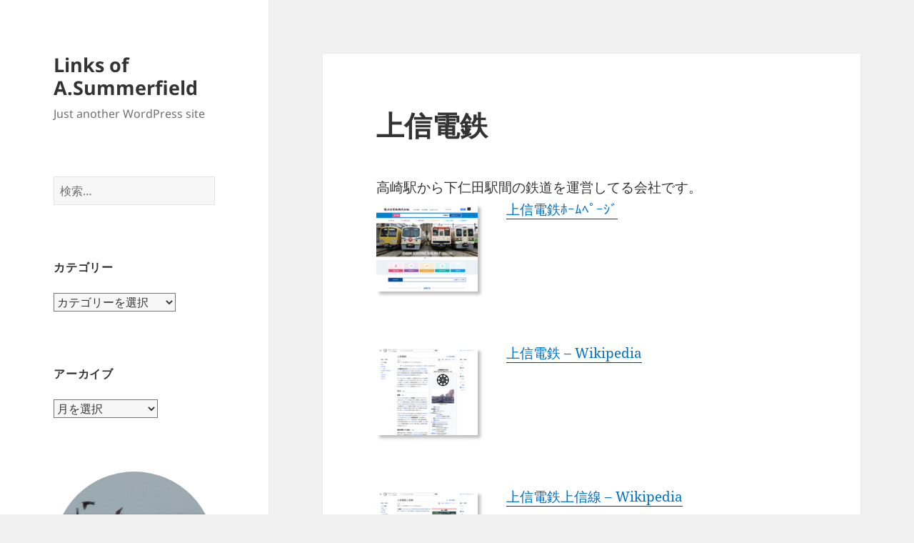

--- FILE ---
content_type: text/html; charset=UTF-8
request_url: https://arnoldsummerfield.net/2013/05/11/%E4%B8%8A%E4%BF%A1%E9%9B%BB%E9%89%84/
body_size: 21556
content:
<!DOCTYPE html>
<html lang="ja" class="no-js">
<head>
<!-- wexal_pst_init.js does not exist -->
<!-- engagement_delay.js does not exist -->
<!-- proxy.php does not exists -->
<link rel="dns-prefetch" href="//c0.wp.com/">
<link rel="preconnect" href="//c0.wp.com/">
<link rel="dns-prefetch" href="//pagead2.googlesyndication.com/">
<link rel="dns-prefetch" href="//www.googletagmanager.com/">
<link rel="dns-prefetch" href="//jetpack.wordpress.com/">
<link rel="dns-prefetch" href="//fundingchoicesmessages.google.com/">
<link rel="dns-prefetch" href="//stats.wp.com/">
<link rel="dns-prefetch" href="//2.gravatar.com/">
<link rel="dns-prefetch" href="//secure.gravatar.com/">
<meta charset="UTF-8">
<meta name="viewport" content="width=device-width, initial-scale=1.0">
<link rel="profile" href="https://gmpg.org/xfn/11">
<link rel="pingback" href="https://arnoldsummerfield.net/xmlrpc.php">
<script>
(function(html){html.className = html.className.replace(/\bno-js\b/,'js')})(document.documentElement);
//# sourceURL=twentyfifteen_javascript_detection
</script>
<title>上信電鉄 &#8211; Links of A.Summerfield</title>
<meta name='robots' content='max-image-preview:large'/>
<!-- Jetpack Site Verification Tags -->
<meta name="google-site-verification" content="Dx9_J0lvGJn5AICz2yihIsgXX3AhcXKGNCrDP4iFbco"/>
<meta name="msvalidate.01" content="A32DC1D04789B0E27D0C71A06590FEA9"/>
<link rel='dns-prefetch' href='//secure.gravatar.com'/>
<link rel='dns-prefetch' href='//www.googletagmanager.com'/>
<link rel='dns-prefetch' href='//stats.wp.com'/>
<link rel='dns-prefetch' href='//v0.wordpress.com'/>
<link rel='dns-prefetch' href='//jetpack.wordpress.com'/>
<link rel='dns-prefetch' href='//s0.wp.com'/>
<link rel='dns-prefetch' href='//public-api.wordpress.com'/>
<link rel='dns-prefetch' href='//0.gravatar.com'/>
<link rel='dns-prefetch' href='//1.gravatar.com'/>
<link rel='dns-prefetch' href='//2.gravatar.com'/>
<link rel='dns-prefetch' href='//pagead2.googlesyndication.com'/>
<link rel='dns-prefetch' href='//fundingchoicesmessages.google.com'/>
<link rel='preconnect' href='//c0.wp.com'/>
<link rel="alternate" type="application/rss+xml" title="Links of A.Summerfield &raquo; 上信電鉄 のコメントのフィード" href="https://arnoldsummerfield.net/2013/05/11/%e4%b8%8a%e4%bf%a1%e9%9b%bb%e9%89%84/feed/"/>
<style id='wp-img-auto-sizes-contain-inline-css'>
img:is([sizes=auto i],[sizes^="auto," i]){contain-intrinsic-size:3000px 1500px}
/*# sourceURL=wp-img-auto-sizes-contain-inline-css */
</style>
<link rel='stylesheet' id='twentyfifteen-jetpack-css' href='https://c0.wp.com/p/jetpack/15.4/modules/theme-tools/compat/twentyfifteen.css' media='all'/>
<link rel='stylesheet' id='jetpack_related-posts-css' href='https://c0.wp.com/p/jetpack/15.4/modules/related-posts/related-posts.css' media='all'/>
<style id='wp-emoji-styles-inline-css'>

	img.wp-smiley, img.emoji {
		display: inline !important;
		border: none !important;
		box-shadow: none !important;
		height: 1em !important;
		width: 1em !important;
		margin: 0 0.07em !important;
		vertical-align: -0.1em !important;
		background: none !important;
		padding: 0 !important;
	}
/*# sourceURL=wp-emoji-styles-inline-css */
</style>
<style id='wp-block-library-inline-css'>
:root{--wp-block-synced-color:#7a00df;--wp-block-synced-color--rgb:122,0,223;--wp-bound-block-color:var(--wp-block-synced-color);--wp-editor-canvas-background:#ddd;--wp-admin-theme-color:#007cba;--wp-admin-theme-color--rgb:0,124,186;--wp-admin-theme-color-darker-10:#006ba1;--wp-admin-theme-color-darker-10--rgb:0,107,160.5;--wp-admin-theme-color-darker-20:#005a87;--wp-admin-theme-color-darker-20--rgb:0,90,135;--wp-admin-border-width-focus:2px}@media (min-resolution:192dpi){:root{--wp-admin-border-width-focus:1.5px}}.wp-element-button{cursor:pointer}:root .has-very-light-gray-background-color{background-color:#eee}:root .has-very-dark-gray-background-color{background-color:#313131}:root .has-very-light-gray-color{color:#eee}:root .has-very-dark-gray-color{color:#313131}:root .has-vivid-green-cyan-to-vivid-cyan-blue-gradient-background{background:linear-gradient(135deg,#00d084,#0693e3)}:root .has-purple-crush-gradient-background{background:linear-gradient(135deg,#34e2e4,#4721fb 50%,#ab1dfe)}:root .has-hazy-dawn-gradient-background{background:linear-gradient(135deg,#faaca8,#dad0ec)}:root .has-subdued-olive-gradient-background{background:linear-gradient(135deg,#fafae1,#67a671)}:root .has-atomic-cream-gradient-background{background:linear-gradient(135deg,#fdd79a,#004a59)}:root .has-nightshade-gradient-background{background:linear-gradient(135deg,#330968,#31cdcf)}:root .has-midnight-gradient-background{background:linear-gradient(135deg,#020381,#2874fc)}:root{--wp--preset--font-size--normal:16px;--wp--preset--font-size--huge:42px}.has-regular-font-size{font-size:1em}.has-larger-font-size{font-size:2.625em}.has-normal-font-size{font-size:var(--wp--preset--font-size--normal)}.has-huge-font-size{font-size:var(--wp--preset--font-size--huge)}.has-text-align-center{text-align:center}.has-text-align-left{text-align:left}.has-text-align-right{text-align:right}.has-fit-text{white-space:nowrap!important}#end-resizable-editor-section{display:none}.aligncenter{clear:both}.items-justified-left{justify-content:flex-start}.items-justified-center{justify-content:center}.items-justified-right{justify-content:flex-end}.items-justified-space-between{justify-content:space-between}.screen-reader-text{border:0;clip-path:inset(50%);height:1px;margin:-1px;overflow:hidden;padding:0;position:absolute;width:1px;word-wrap:normal!important}.screen-reader-text:focus{background-color:#ddd;clip-path:none;color:#444;display:block;font-size:1em;height:auto;left:5px;line-height:normal;padding:15px 23px 14px;text-decoration:none;top:5px;width:auto;z-index:100000}html :where(.has-border-color){border-style:solid}html :where([style*=border-top-color]){border-top-style:solid}html :where([style*=border-right-color]){border-right-style:solid}html :where([style*=border-bottom-color]){border-bottom-style:solid}html :where([style*=border-left-color]){border-left-style:solid}html :where([style*=border-width]){border-style:solid}html :where([style*=border-top-width]){border-top-style:solid}html :where([style*=border-right-width]){border-right-style:solid}html :where([style*=border-bottom-width]){border-bottom-style:solid}html :where([style*=border-left-width]){border-left-style:solid}html :where(img[class*=wp-image-]){height:auto;max-width:100%}:where(figure){margin:0 0 1em}html :where(.is-position-sticky){--wp-admin--admin-bar--position-offset:var(--wp-admin--admin-bar--height,0px)}@media screen and (max-width:600px){html :where(.is-position-sticky){--wp-admin--admin-bar--position-offset:0px}}

/*# sourceURL=wp-block-library-inline-css */
</style><style id='global-styles-inline-css'>
:root{--wp--preset--aspect-ratio--square: 1;--wp--preset--aspect-ratio--4-3: 4/3;--wp--preset--aspect-ratio--3-4: 3/4;--wp--preset--aspect-ratio--3-2: 3/2;--wp--preset--aspect-ratio--2-3: 2/3;--wp--preset--aspect-ratio--16-9: 16/9;--wp--preset--aspect-ratio--9-16: 9/16;--wp--preset--color--black: #000000;--wp--preset--color--cyan-bluish-gray: #abb8c3;--wp--preset--color--white: #fff;--wp--preset--color--pale-pink: #f78da7;--wp--preset--color--vivid-red: #cf2e2e;--wp--preset--color--luminous-vivid-orange: #ff6900;--wp--preset--color--luminous-vivid-amber: #fcb900;--wp--preset--color--light-green-cyan: #7bdcb5;--wp--preset--color--vivid-green-cyan: #00d084;--wp--preset--color--pale-cyan-blue: #8ed1fc;--wp--preset--color--vivid-cyan-blue: #0693e3;--wp--preset--color--vivid-purple: #9b51e0;--wp--preset--color--dark-gray: #111;--wp--preset--color--light-gray: #f1f1f1;--wp--preset--color--yellow: #f4ca16;--wp--preset--color--dark-brown: #352712;--wp--preset--color--medium-pink: #e53b51;--wp--preset--color--light-pink: #ffe5d1;--wp--preset--color--dark-purple: #2e2256;--wp--preset--color--purple: #674970;--wp--preset--color--blue-gray: #22313f;--wp--preset--color--bright-blue: #55c3dc;--wp--preset--color--light-blue: #e9f2f9;--wp--preset--gradient--vivid-cyan-blue-to-vivid-purple: linear-gradient(135deg,rgb(6,147,227) 0%,rgb(155,81,224) 100%);--wp--preset--gradient--light-green-cyan-to-vivid-green-cyan: linear-gradient(135deg,rgb(122,220,180) 0%,rgb(0,208,130) 100%);--wp--preset--gradient--luminous-vivid-amber-to-luminous-vivid-orange: linear-gradient(135deg,rgb(252,185,0) 0%,rgb(255,105,0) 100%);--wp--preset--gradient--luminous-vivid-orange-to-vivid-red: linear-gradient(135deg,rgb(255,105,0) 0%,rgb(207,46,46) 100%);--wp--preset--gradient--very-light-gray-to-cyan-bluish-gray: linear-gradient(135deg,rgb(238,238,238) 0%,rgb(169,184,195) 100%);--wp--preset--gradient--cool-to-warm-spectrum: linear-gradient(135deg,rgb(74,234,220) 0%,rgb(151,120,209) 20%,rgb(207,42,186) 40%,rgb(238,44,130) 60%,rgb(251,105,98) 80%,rgb(254,248,76) 100%);--wp--preset--gradient--blush-light-purple: linear-gradient(135deg,rgb(255,206,236) 0%,rgb(152,150,240) 100%);--wp--preset--gradient--blush-bordeaux: linear-gradient(135deg,rgb(254,205,165) 0%,rgb(254,45,45) 50%,rgb(107,0,62) 100%);--wp--preset--gradient--luminous-dusk: linear-gradient(135deg,rgb(255,203,112) 0%,rgb(199,81,192) 50%,rgb(65,88,208) 100%);--wp--preset--gradient--pale-ocean: linear-gradient(135deg,rgb(255,245,203) 0%,rgb(182,227,212) 50%,rgb(51,167,181) 100%);--wp--preset--gradient--electric-grass: linear-gradient(135deg,rgb(202,248,128) 0%,rgb(113,206,126) 100%);--wp--preset--gradient--midnight: linear-gradient(135deg,rgb(2,3,129) 0%,rgb(40,116,252) 100%);--wp--preset--gradient--dark-gray-gradient-gradient: linear-gradient(90deg, rgba(17,17,17,1) 0%, rgba(42,42,42,1) 100%);--wp--preset--gradient--light-gray-gradient: linear-gradient(90deg, rgba(241,241,241,1) 0%, rgba(215,215,215,1) 100%);--wp--preset--gradient--white-gradient: linear-gradient(90deg, rgba(255,255,255,1) 0%, rgba(230,230,230,1) 100%);--wp--preset--gradient--yellow-gradient: linear-gradient(90deg, rgba(244,202,22,1) 0%, rgba(205,168,10,1) 100%);--wp--preset--gradient--dark-brown-gradient: linear-gradient(90deg, rgba(53,39,18,1) 0%, rgba(91,67,31,1) 100%);--wp--preset--gradient--medium-pink-gradient: linear-gradient(90deg, rgba(229,59,81,1) 0%, rgba(209,28,51,1) 100%);--wp--preset--gradient--light-pink-gradient: linear-gradient(90deg, rgba(255,229,209,1) 0%, rgba(255,200,158,1) 100%);--wp--preset--gradient--dark-purple-gradient: linear-gradient(90deg, rgba(46,34,86,1) 0%, rgba(66,48,123,1) 100%);--wp--preset--gradient--purple-gradient: linear-gradient(90deg, rgba(103,73,112,1) 0%, rgba(131,93,143,1) 100%);--wp--preset--gradient--blue-gray-gradient: linear-gradient(90deg, rgba(34,49,63,1) 0%, rgba(52,75,96,1) 100%);--wp--preset--gradient--bright-blue-gradient: linear-gradient(90deg, rgba(85,195,220,1) 0%, rgba(43,180,211,1) 100%);--wp--preset--gradient--light-blue-gradient: linear-gradient(90deg, rgba(233,242,249,1) 0%, rgba(193,218,238,1) 100%);--wp--preset--font-size--small: 13px;--wp--preset--font-size--medium: 20px;--wp--preset--font-size--large: 36px;--wp--preset--font-size--x-large: 42px;--wp--preset--spacing--20: 0.44rem;--wp--preset--spacing--30: 0.67rem;--wp--preset--spacing--40: 1rem;--wp--preset--spacing--50: 1.5rem;--wp--preset--spacing--60: 2.25rem;--wp--preset--spacing--70: 3.38rem;--wp--preset--spacing--80: 5.06rem;--wp--preset--shadow--natural: 6px 6px 9px rgba(0, 0, 0, 0.2);--wp--preset--shadow--deep: 12px 12px 50px rgba(0, 0, 0, 0.4);--wp--preset--shadow--sharp: 6px 6px 0px rgba(0, 0, 0, 0.2);--wp--preset--shadow--outlined: 6px 6px 0px -3px rgb(255, 255, 255), 6px 6px rgb(0, 0, 0);--wp--preset--shadow--crisp: 6px 6px 0px rgb(0, 0, 0);}:where(.is-layout-flex){gap: 0.5em;}:where(.is-layout-grid){gap: 0.5em;}body .is-layout-flex{display: flex;}.is-layout-flex{flex-wrap: wrap;align-items: center;}.is-layout-flex > :is(*, div){margin: 0;}body .is-layout-grid{display: grid;}.is-layout-grid > :is(*, div){margin: 0;}:where(.wp-block-columns.is-layout-flex){gap: 2em;}:where(.wp-block-columns.is-layout-grid){gap: 2em;}:where(.wp-block-post-template.is-layout-flex){gap: 1.25em;}:where(.wp-block-post-template.is-layout-grid){gap: 1.25em;}.has-black-color{color: var(--wp--preset--color--black) !important;}.has-cyan-bluish-gray-color{color: var(--wp--preset--color--cyan-bluish-gray) !important;}.has-white-color{color: var(--wp--preset--color--white) !important;}.has-pale-pink-color{color: var(--wp--preset--color--pale-pink) !important;}.has-vivid-red-color{color: var(--wp--preset--color--vivid-red) !important;}.has-luminous-vivid-orange-color{color: var(--wp--preset--color--luminous-vivid-orange) !important;}.has-luminous-vivid-amber-color{color: var(--wp--preset--color--luminous-vivid-amber) !important;}.has-light-green-cyan-color{color: var(--wp--preset--color--light-green-cyan) !important;}.has-vivid-green-cyan-color{color: var(--wp--preset--color--vivid-green-cyan) !important;}.has-pale-cyan-blue-color{color: var(--wp--preset--color--pale-cyan-blue) !important;}.has-vivid-cyan-blue-color{color: var(--wp--preset--color--vivid-cyan-blue) !important;}.has-vivid-purple-color{color: var(--wp--preset--color--vivid-purple) !important;}.has-black-background-color{background-color: var(--wp--preset--color--black) !important;}.has-cyan-bluish-gray-background-color{background-color: var(--wp--preset--color--cyan-bluish-gray) !important;}.has-white-background-color{background-color: var(--wp--preset--color--white) !important;}.has-pale-pink-background-color{background-color: var(--wp--preset--color--pale-pink) !important;}.has-vivid-red-background-color{background-color: var(--wp--preset--color--vivid-red) !important;}.has-luminous-vivid-orange-background-color{background-color: var(--wp--preset--color--luminous-vivid-orange) !important;}.has-luminous-vivid-amber-background-color{background-color: var(--wp--preset--color--luminous-vivid-amber) !important;}.has-light-green-cyan-background-color{background-color: var(--wp--preset--color--light-green-cyan) !important;}.has-vivid-green-cyan-background-color{background-color: var(--wp--preset--color--vivid-green-cyan) !important;}.has-pale-cyan-blue-background-color{background-color: var(--wp--preset--color--pale-cyan-blue) !important;}.has-vivid-cyan-blue-background-color{background-color: var(--wp--preset--color--vivid-cyan-blue) !important;}.has-vivid-purple-background-color{background-color: var(--wp--preset--color--vivid-purple) !important;}.has-black-border-color{border-color: var(--wp--preset--color--black) !important;}.has-cyan-bluish-gray-border-color{border-color: var(--wp--preset--color--cyan-bluish-gray) !important;}.has-white-border-color{border-color: var(--wp--preset--color--white) !important;}.has-pale-pink-border-color{border-color: var(--wp--preset--color--pale-pink) !important;}.has-vivid-red-border-color{border-color: var(--wp--preset--color--vivid-red) !important;}.has-luminous-vivid-orange-border-color{border-color: var(--wp--preset--color--luminous-vivid-orange) !important;}.has-luminous-vivid-amber-border-color{border-color: var(--wp--preset--color--luminous-vivid-amber) !important;}.has-light-green-cyan-border-color{border-color: var(--wp--preset--color--light-green-cyan) !important;}.has-vivid-green-cyan-border-color{border-color: var(--wp--preset--color--vivid-green-cyan) !important;}.has-pale-cyan-blue-border-color{border-color: var(--wp--preset--color--pale-cyan-blue) !important;}.has-vivid-cyan-blue-border-color{border-color: var(--wp--preset--color--vivid-cyan-blue) !important;}.has-vivid-purple-border-color{border-color: var(--wp--preset--color--vivid-purple) !important;}.has-vivid-cyan-blue-to-vivid-purple-gradient-background{background: var(--wp--preset--gradient--vivid-cyan-blue-to-vivid-purple) !important;}.has-light-green-cyan-to-vivid-green-cyan-gradient-background{background: var(--wp--preset--gradient--light-green-cyan-to-vivid-green-cyan) !important;}.has-luminous-vivid-amber-to-luminous-vivid-orange-gradient-background{background: var(--wp--preset--gradient--luminous-vivid-amber-to-luminous-vivid-orange) !important;}.has-luminous-vivid-orange-to-vivid-red-gradient-background{background: var(--wp--preset--gradient--luminous-vivid-orange-to-vivid-red) !important;}.has-very-light-gray-to-cyan-bluish-gray-gradient-background{background: var(--wp--preset--gradient--very-light-gray-to-cyan-bluish-gray) !important;}.has-cool-to-warm-spectrum-gradient-background{background: var(--wp--preset--gradient--cool-to-warm-spectrum) !important;}.has-blush-light-purple-gradient-background{background: var(--wp--preset--gradient--blush-light-purple) !important;}.has-blush-bordeaux-gradient-background{background: var(--wp--preset--gradient--blush-bordeaux) !important;}.has-luminous-dusk-gradient-background{background: var(--wp--preset--gradient--luminous-dusk) !important;}.has-pale-ocean-gradient-background{background: var(--wp--preset--gradient--pale-ocean) !important;}.has-electric-grass-gradient-background{background: var(--wp--preset--gradient--electric-grass) !important;}.has-midnight-gradient-background{background: var(--wp--preset--gradient--midnight) !important;}.has-small-font-size{font-size: var(--wp--preset--font-size--small) !important;}.has-medium-font-size{font-size: var(--wp--preset--font-size--medium) !important;}.has-large-font-size{font-size: var(--wp--preset--font-size--large) !important;}.has-x-large-font-size{font-size: var(--wp--preset--font-size--x-large) !important;}
/*# sourceURL=global-styles-inline-css */
</style>
<style id='classic-theme-styles-inline-css'>
/*! This file is auto-generated */
.wp-block-button__link{color:#fff;background-color:#32373c;border-radius:9999px;box-shadow:none;text-decoration:none;padding:calc(.667em + 2px) calc(1.333em + 2px);font-size:1.125em}.wp-block-file__button{background:#32373c;color:#fff;text-decoration:none}
/*# sourceURL=/wp-includes/css/classic-themes.min.css */
</style>
<link rel='stylesheet' id='twentyfifteen-fonts-css' href='https://arnoldsummerfield.net/wp-content/themes/twentyfifteen/assets/fonts/noto-sans-plus-noto-serif-plus-inconsolata.css?ver=20230328' media='all'/>
<link rel='stylesheet' id='twentyfifteen-style-css' href='https://arnoldsummerfield.net/wp-content/themes/twentyfifteen/style.css?ver=20251202' media='all'/>
<link rel='stylesheet' id='twentyfifteen-block-style-css' href='https://arnoldsummerfield.net/wp-content/themes/twentyfifteen/css/blocks.css?ver=20240715' media='all'/>
<script id="jetpack_related-posts-js-extra">
var related_posts_js_options = {"post_heading":"h4"};
//# sourceURL=jetpack_related-posts-js-extra
</script>
<script src="https://c0.wp.com/p/jetpack/15.4/_inc/build/related-posts/related-posts.min.js" id="jetpack_related-posts-js"></script>
<script src="https://c0.wp.com/c/6.9/wp-includes/js/jquery/jquery.min.js" id="jquery-core-js"></script>
<script src="https://c0.wp.com/c/6.9/wp-includes/js/jquery/jquery-migrate.min.js" id="jquery-migrate-js"></script>
<script id="twentyfifteen-script-js-extra">
var screenReaderText = {"expand":"\u003Cspan class=\"screen-reader-text\"\u003E\u30b5\u30d6\u30e1\u30cb\u30e5\u30fc\u3092\u5c55\u958b\u003C/span\u003E","collapse":"\u003Cspan class=\"screen-reader-text\"\u003E\u30b5\u30d6\u30e1\u30cb\u30e5\u30fc\u3092\u9589\u3058\u308b\u003C/span\u003E"};
//# sourceURL=twentyfifteen-script-js-extra
</script>
<script src="https://arnoldsummerfield.net/wp-content/themes/twentyfifteen/js/functions.js?ver=20250729" id="twentyfifteen-script-js" defer data-wp-strategy="defer"></script>
<!-- Site Kit によって追加された Google タグ（gtag.js）スニペット -->
<!-- Google アナリティクス スニペット (Site Kit が追加) -->
<script src="https://www.googletagmanager.com/gtag/js?id=GT-55NN79Q" id="google_gtagjs-js" async></script>
<script id="google_gtagjs-js-after">
window.dataLayer = window.dataLayer || [];function gtag(){dataLayer.push(arguments);}
gtag("set","linker",{"domains":["arnoldsummerfield.net"]});
gtag("js", new Date());
gtag("set", "developer_id.dZTNiMT", true);
gtag("config", "GT-55NN79Q");
//# sourceURL=google_gtagjs-js-after
</script>
<link rel="alternate" title="JSON" type="application/json" href="https://arnoldsummerfield.net/wp-json/wp/v2/posts/354"/>
<meta name="generator" content="WordPress 6.9"/>
<link rel="canonical" href="https://arnoldsummerfield.net/2013/05/11/%e4%b8%8a%e4%bf%a1%e9%9b%bb%e9%89%84/"/>
<meta name="generator" content="Site Kit by Google 1.171.0"/>	<style>img#wpstats{display:none}</style>
<!-- Site Kit が追加した Google AdSense メタタグ -->
<meta name="google-adsense-platform-account" content="ca-host-pub-2644536267352236">
<meta name="google-adsense-platform-domain" content="sitekit.withgoogle.com">
<!-- Site Kit が追加した End Google AdSense メタタグ -->
<style>.recentcomments a{display:inline !important;padding:0 !important;margin:0 !important;}</style>
<!-- Google AdSense スニペット (Site Kit が追加) -->
<script async src="https://pagead2.googlesyndication.com/pagead/js/adsbygoogle.js?client=ca-pub-2949347139343348&amp;host=ca-host-pub-2644536267352236" crossorigin="anonymous"></script>
<!-- (ここまで) Google AdSense スニペット (Site Kit が追加) -->
<!-- Site Kit によって追加された「Google AdSense 広告ブロックによる損失収益の回復」スニペット -->
<script async src="https://fundingchoicesmessages.google.com/i/pub-2949347139343348?ers=1"></script><script>(function() {function signalGooglefcPresent() {if (!window.frames['googlefcPresent']) {if (document.body) {const iframe = document.createElement('iframe'); iframe.style = 'width: 0; height: 0; border: none; z-index: -1000; left: -1000px; top: -1000px;'; iframe.style.display = 'none'; iframe.name = 'googlefcPresent'; document.body.appendChild(iframe);} else {setTimeout(signalGooglefcPresent, 0);}}}signalGooglefcPresent();})();</script>
<!-- Site Kit によって追加された「Google AdSense 広告ブロックによる損失収益の回復」スニペットを終了 -->
<!-- Site Kit によって追加された「Google AdSense 広告ブロックによる損失収益の回復エラー保護」スニペット -->
<script>(function(){'use strict';function aa(a){var b=0;return function(){return b<a.length?{done:!1,value:a[b++]}:{done:!0}}}var ba=typeof Object.defineProperties=="function"?Object.defineProperty:function(a,b,c){if(a==Array.prototype||a==Object.prototype)return a;a[b]=c.value;return a};
function ca(a){a=["object"==typeof globalThis&&globalThis,a,"object"==typeof window&&window,"object"==typeof self&&self,"object"==typeof global&&global];for(var b=0;b<a.length;++b){var c=a[b];if(c&&c.Math==Math)return c}throw Error("Cannot find global object");}var da=ca(this);function l(a,b){if(b)a:{var c=da;a=a.split(".");for(var d=0;d<a.length-1;d++){var e=a[d];if(!(e in c))break a;c=c[e]}a=a[a.length-1];d=c[a];b=b(d);b!=d&&b!=null&&ba(c,a,{configurable:!0,writable:!0,value:b})}}
function ea(a){return a.raw=a}function n(a){var b=typeof Symbol!="undefined"&&Symbol.iterator&&a[Symbol.iterator];if(b)return b.call(a);if(typeof a.length=="number")return{next:aa(a)};throw Error(String(a)+" is not an iterable or ArrayLike");}function fa(a){for(var b,c=[];!(b=a.next()).done;)c.push(b.value);return c}var ha=typeof Object.create=="function"?Object.create:function(a){function b(){}b.prototype=a;return new b},p;
if(typeof Object.setPrototypeOf=="function")p=Object.setPrototypeOf;else{var q;a:{var ja={a:!0},ka={};try{ka.__proto__=ja;q=ka.a;break a}catch(a){}q=!1}p=q?function(a,b){a.__proto__=b;if(a.__proto__!==b)throw new TypeError(a+" is not extensible");return a}:null}var la=p;
function t(a,b){a.prototype=ha(b.prototype);a.prototype.constructor=a;if(la)la(a,b);else for(var c in b)if(c!="prototype")if(Object.defineProperties){var d=Object.getOwnPropertyDescriptor(b,c);d&&Object.defineProperty(a,c,d)}else a[c]=b[c];a.A=b.prototype}function ma(){for(var a=Number(this),b=[],c=a;c<arguments.length;c++)b[c-a]=arguments[c];return b}l("Object.is",function(a){return a?a:function(b,c){return b===c?b!==0||1/b===1/c:b!==b&&c!==c}});
l("Array.prototype.includes",function(a){return a?a:function(b,c){var d=this;d instanceof String&&(d=String(d));var e=d.length;c=c||0;for(c<0&&(c=Math.max(c+e,0));c<e;c++){var f=d[c];if(f===b||Object.is(f,b))return!0}return!1}});
l("String.prototype.includes",function(a){return a?a:function(b,c){if(this==null)throw new TypeError("The 'this' value for String.prototype.includes must not be null or undefined");if(b instanceof RegExp)throw new TypeError("First argument to String.prototype.includes must not be a regular expression");return this.indexOf(b,c||0)!==-1}});l("Number.MAX_SAFE_INTEGER",function(){return 9007199254740991});
l("Number.isFinite",function(a){return a?a:function(b){return typeof b!=="number"?!1:!isNaN(b)&&b!==Infinity&&b!==-Infinity}});l("Number.isInteger",function(a){return a?a:function(b){return Number.isFinite(b)?b===Math.floor(b):!1}});l("Number.isSafeInteger",function(a){return a?a:function(b){return Number.isInteger(b)&&Math.abs(b)<=Number.MAX_SAFE_INTEGER}});
l("Math.trunc",function(a){return a?a:function(b){b=Number(b);if(isNaN(b)||b===Infinity||b===-Infinity||b===0)return b;var c=Math.floor(Math.abs(b));return b<0?-c:c}});/*

 Copyright The Closure Library Authors.
 SPDX-License-Identifier: Apache-2.0
*/
var u=this||self;function v(a,b){a:{var c=["CLOSURE_FLAGS"];for(var d=u,e=0;e<c.length;e++)if(d=d[c[e]],d==null){c=null;break a}c=d}a=c&&c[a];return a!=null?a:b}function w(a){return a};function na(a){u.setTimeout(function(){throw a;},0)};var oa=v(610401301,!1),pa=v(188588736,!0),qa=v(645172343,v(1,!0));var x,ra=u.navigator;x=ra?ra.userAgentData||null:null;function z(a){return oa?x?x.brands.some(function(b){return(b=b.brand)&&b.indexOf(a)!=-1}):!1:!1}function A(a){var b;a:{if(b=u.navigator)if(b=b.userAgent)break a;b=""}return b.indexOf(a)!=-1};function B(){return oa?!!x&&x.brands.length>0:!1}function C(){return B()?z("Chromium"):(A("Chrome")||A("CriOS"))&&!(B()?0:A("Edge"))||A("Silk")};var sa=B()?!1:A("Trident")||A("MSIE");!A("Android")||C();C();A("Safari")&&(C()||(B()?0:A("Coast"))||(B()?0:A("Opera"))||(B()?0:A("Edge"))||(B()?z("Microsoft Edge"):A("Edg/"))||B()&&z("Opera"));var ta={},D=null;var ua=typeof Uint8Array!=="undefined",va=!sa&&typeof btoa==="function";var wa;function E(){return typeof BigInt==="function"};var F=typeof Symbol==="function"&&typeof Symbol()==="symbol";function xa(a){return typeof Symbol==="function"&&typeof Symbol()==="symbol"?Symbol():a}var G=xa(),ya=xa("2ex");var za=F?function(a,b){a[G]|=b}:function(a,b){a.g!==void 0?a.g|=b:Object.defineProperties(a,{g:{value:b,configurable:!0,writable:!0,enumerable:!1}})},H=F?function(a){return a[G]|0}:function(a){return a.g|0},I=F?function(a){return a[G]}:function(a){return a.g},J=F?function(a,b){a[G]=b}:function(a,b){a.g!==void 0?a.g=b:Object.defineProperties(a,{g:{value:b,configurable:!0,writable:!0,enumerable:!1}})};function Aa(a,b){J(b,(a|0)&-14591)}function Ba(a,b){J(b,(a|34)&-14557)};var K={},Ca={};function Da(a){return!(!a||typeof a!=="object"||a.g!==Ca)}function Ea(a){return a!==null&&typeof a==="object"&&!Array.isArray(a)&&a.constructor===Object}function L(a,b,c){if(!Array.isArray(a)||a.length)return!1;var d=H(a);if(d&1)return!0;if(!(b&&(Array.isArray(b)?b.includes(c):b.has(c))))return!1;J(a,d|1);return!0};var M=0,N=0;function Fa(a){var b=a>>>0;M=b;N=(a-b)/4294967296>>>0}function Ga(a){if(a<0){Fa(-a);var b=n(Ha(M,N));a=b.next().value;b=b.next().value;M=a>>>0;N=b>>>0}else Fa(a)}function Ia(a,b){b>>>=0;a>>>=0;if(b<=2097151)var c=""+(4294967296*b+a);else E()?c=""+(BigInt(b)<<BigInt(32)|BigInt(a)):(c=(a>>>24|b<<8)&16777215,b=b>>16&65535,a=(a&16777215)+c*6777216+b*6710656,c+=b*8147497,b*=2,a>=1E7&&(c+=a/1E7>>>0,a%=1E7),c>=1E7&&(b+=c/1E7>>>0,c%=1E7),c=b+Ja(c)+Ja(a));return c}
function Ja(a){a=String(a);return"0000000".slice(a.length)+a}function Ha(a,b){b=~b;a?a=~a+1:b+=1;return[a,b]};var Ka=/^-?([1-9][0-9]*|0)(\.[0-9]+)?$/;var O;function La(a,b){O=b;a=new a(b);O=void 0;return a}
function P(a,b,c){a==null&&(a=O);O=void 0;if(a==null){var d=96;c?(a=[c],d|=512):a=[];b&&(d=d&-16760833|(b&1023)<<14)}else{if(!Array.isArray(a))throw Error("narr");d=H(a);if(d&2048)throw Error("farr");if(d&64)return a;d|=64;if(c&&(d|=512,c!==a[0]))throw Error("mid");a:{c=a;var e=c.length;if(e){var f=e-1;if(Ea(c[f])){d|=256;b=f-(+!!(d&512)-1);if(b>=1024)throw Error("pvtlmt");d=d&-16760833|(b&1023)<<14;break a}}if(b){b=Math.max(b,e-(+!!(d&512)-1));if(b>1024)throw Error("spvt");d=d&-16760833|(b&1023)<<
14}}}J(a,d);return a};function Ma(a){switch(typeof a){case "number":return isFinite(a)?a:String(a);case "boolean":return a?1:0;case "object":if(a)if(Array.isArray(a)){if(L(a,void 0,0))return}else if(ua&&a!=null&&a instanceof Uint8Array){if(va){for(var b="",c=0,d=a.length-10240;c<d;)b+=String.fromCharCode.apply(null,a.subarray(c,c+=10240));b+=String.fromCharCode.apply(null,c?a.subarray(c):a);a=btoa(b)}else{b===void 0&&(b=0);if(!D){D={};c="ABCDEFGHIJKLMNOPQRSTUVWXYZabcdefghijklmnopqrstuvwxyz0123456789".split("");d=["+/=",
"+/","-_=","-_.","-_"];for(var e=0;e<5;e++){var f=c.concat(d[e].split(""));ta[e]=f;for(var g=0;g<f.length;g++){var h=f[g];D[h]===void 0&&(D[h]=g)}}}b=ta[b];c=Array(Math.floor(a.length/3));d=b[64]||"";for(e=f=0;f<a.length-2;f+=3){var k=a[f],m=a[f+1];h=a[f+2];g=b[k>>2];k=b[(k&3)<<4|m>>4];m=b[(m&15)<<2|h>>6];h=b[h&63];c[e++]=g+k+m+h}g=0;h=d;switch(a.length-f){case 2:g=a[f+1],h=b[(g&15)<<2]||d;case 1:a=a[f],c[e]=b[a>>2]+b[(a&3)<<4|g>>4]+h+d}a=c.join("")}return a}}return a};function Na(a,b,c){a=Array.prototype.slice.call(a);var d=a.length,e=b&256?a[d-1]:void 0;d+=e?-1:0;for(b=b&512?1:0;b<d;b++)a[b]=c(a[b]);if(e){b=a[b]={};for(var f in e)Object.prototype.hasOwnProperty.call(e,f)&&(b[f]=c(e[f]))}return a}function Oa(a,b,c,d,e){if(a!=null){if(Array.isArray(a))a=L(a,void 0,0)?void 0:e&&H(a)&2?a:Pa(a,b,c,d!==void 0,e);else if(Ea(a)){var f={},g;for(g in a)Object.prototype.hasOwnProperty.call(a,g)&&(f[g]=Oa(a[g],b,c,d,e));a=f}else a=b(a,d);return a}}
function Pa(a,b,c,d,e){var f=d||c?H(a):0;d=d?!!(f&32):void 0;a=Array.prototype.slice.call(a);for(var g=0;g<a.length;g++)a[g]=Oa(a[g],b,c,d,e);c&&c(f,a);return a}function Qa(a){return a.s===K?a.toJSON():Ma(a)};function Ra(a,b,c){c=c===void 0?Ba:c;if(a!=null){if(ua&&a instanceof Uint8Array)return b?a:new Uint8Array(a);if(Array.isArray(a)){var d=H(a);if(d&2)return a;b&&(b=d===0||!!(d&32)&&!(d&64||!(d&16)));return b?(J(a,(d|34)&-12293),a):Pa(a,Ra,d&4?Ba:c,!0,!0)}a.s===K&&(c=a.h,d=I(c),a=d&2?a:La(a.constructor,Sa(c,d,!0)));return a}}function Sa(a,b,c){var d=c||b&2?Ba:Aa,e=!!(b&32);a=Na(a,b,function(f){return Ra(f,e,d)});za(a,32|(c?2:0));return a};function Ta(a,b){a=a.h;return Ua(a,I(a),b)}function Va(a,b,c,d){b=d+(+!!(b&512)-1);if(!(b<0||b>=a.length||b>=c))return a[b]}
function Ua(a,b,c,d){if(c===-1)return null;var e=b>>14&1023||536870912;if(c>=e){if(b&256)return a[a.length-1][c]}else{var f=a.length;if(d&&b&256&&(d=a[f-1][c],d!=null)){if(Va(a,b,e,c)&&ya!=null){var g;a=(g=wa)!=null?g:wa={};g=a[ya]||0;g>=4||(a[ya]=g+1,g=Error(),g.__closure__error__context__984382||(g.__closure__error__context__984382={}),g.__closure__error__context__984382.severity="incident",na(g))}return d}return Va(a,b,e,c)}}
function Wa(a,b,c,d,e){var f=b>>14&1023||536870912;if(c>=f||e&&!qa){var g=b;if(b&256)e=a[a.length-1];else{if(d==null)return;e=a[f+(+!!(b&512)-1)]={};g|=256}e[c]=d;c<f&&(a[c+(+!!(b&512)-1)]=void 0);g!==b&&J(a,g)}else a[c+(+!!(b&512)-1)]=d,b&256&&(a=a[a.length-1],c in a&&delete a[c])}
function Xa(a,b){var c=Ya;var d=d===void 0?!1:d;var e=a.h;var f=I(e),g=Ua(e,f,b,d);if(g!=null&&typeof g==="object"&&g.s===K)c=g;else if(Array.isArray(g)){var h=H(g),k=h;k===0&&(k|=f&32);k|=f&2;k!==h&&J(g,k);c=new c(g)}else c=void 0;c!==g&&c!=null&&Wa(e,f,b,c,d);e=c;if(e==null)return e;a=a.h;f=I(a);f&2||(g=e,c=g.h,h=I(c),g=h&2?La(g.constructor,Sa(c,h,!1)):g,g!==e&&(e=g,Wa(a,f,b,e,d)));return e}function Za(a,b){a=Ta(a,b);return a==null||typeof a==="string"?a:void 0}
function $a(a,b){var c=c===void 0?0:c;a=Ta(a,b);if(a!=null)if(b=typeof a,b==="number"?Number.isFinite(a):b!=="string"?0:Ka.test(a))if(typeof a==="number"){if(a=Math.trunc(a),!Number.isSafeInteger(a)){Ga(a);b=M;var d=N;if(a=d&2147483648)b=~b+1>>>0,d=~d>>>0,b==0&&(d=d+1>>>0);b=d*4294967296+(b>>>0);a=a?-b:b}}else if(b=Math.trunc(Number(a)),Number.isSafeInteger(b))a=String(b);else{if(b=a.indexOf("."),b!==-1&&(a=a.substring(0,b)),!(a[0]==="-"?a.length<20||a.length===20&&Number(a.substring(0,7))>-922337:
a.length<19||a.length===19&&Number(a.substring(0,6))<922337)){if(a.length<16)Ga(Number(a));else if(E())a=BigInt(a),M=Number(a&BigInt(4294967295))>>>0,N=Number(a>>BigInt(32)&BigInt(4294967295));else{b=+(a[0]==="-");N=M=0;d=a.length;for(var e=b,f=(d-b)%6+b;f<=d;e=f,f+=6)e=Number(a.slice(e,f)),N*=1E6,M=M*1E6+e,M>=4294967296&&(N+=Math.trunc(M/4294967296),N>>>=0,M>>>=0);b&&(b=n(Ha(M,N)),a=b.next().value,b=b.next().value,M=a,N=b)}a=M;b=N;b&2147483648?E()?a=""+(BigInt(b|0)<<BigInt(32)|BigInt(a>>>0)):(b=
n(Ha(a,b)),a=b.next().value,b=b.next().value,a="-"+Ia(a,b)):a=Ia(a,b)}}else a=void 0;return a!=null?a:c}function R(a,b){var c=c===void 0?"":c;a=Za(a,b);return a!=null?a:c};var S;function T(a,b,c){this.h=P(a,b,c)}T.prototype.toJSON=function(){return ab(this)};T.prototype.s=K;T.prototype.toString=function(){try{return S=!0,ab(this).toString()}finally{S=!1}};
function ab(a){var b=S?a.h:Pa(a.h,Qa,void 0,void 0,!1);var c=!S;var d=pa?void 0:a.constructor.v;var e=I(c?a.h:b);if(a=b.length){var f=b[a-1],g=Ea(f);g?a--:f=void 0;e=+!!(e&512)-1;var h=b;if(g){b:{var k=f;var m={};g=!1;if(k)for(var r in k)if(Object.prototype.hasOwnProperty.call(k,r))if(isNaN(+r))m[r]=k[r];else{var y=k[r];Array.isArray(y)&&(L(y,d,+r)||Da(y)&&y.size===0)&&(y=null);y==null&&(g=!0);y!=null&&(m[r]=y)}if(g){for(var Q in m)break b;m=null}else m=k}k=m==null?f!=null:m!==f}for(var ia;a>0;a--){Q=
a-1;r=h[Q];Q-=e;if(!(r==null||L(r,d,Q)||Da(r)&&r.size===0))break;ia=!0}if(h!==b||k||ia){if(!c)h=Array.prototype.slice.call(h,0,a);else if(ia||k||m)h.length=a;m&&h.push(m)}b=h}return b};function bb(a){return function(b){if(b==null||b=="")b=new a;else{b=JSON.parse(b);if(!Array.isArray(b))throw Error("dnarr");za(b,32);b=La(a,b)}return b}};function cb(a){this.h=P(a)}t(cb,T);var db=bb(cb);var U;function V(a){this.g=a}V.prototype.toString=function(){return this.g+""};var eb={};function fb(a){if(U===void 0){var b=null;var c=u.trustedTypes;if(c&&c.createPolicy){try{b=c.createPolicy("goog#html",{createHTML:w,createScript:w,createScriptURL:w})}catch(d){u.console&&u.console.error(d.message)}U=b}else U=b}a=(b=U)?b.createScriptURL(a):a;return new V(a,eb)};/*

 SPDX-License-Identifier: Apache-2.0
*/
function gb(a){var b=ma.apply(1,arguments);if(b.length===0)return fb(a[0]);for(var c=a[0],d=0;d<b.length;d++)c+=encodeURIComponent(b[d])+a[d+1];return fb(c)};function hb(a,b){a.src=b instanceof V&&b.constructor===V?b.g:"type_error:TrustedResourceUrl";var c,d;(c=(b=(d=(c=(a.ownerDocument&&a.ownerDocument.defaultView||window).document).querySelector)==null?void 0:d.call(c,"script[nonce]"))?b.nonce||b.getAttribute("nonce")||"":"")&&a.setAttribute("nonce",c)};function ib(){return Math.floor(Math.random()*2147483648).toString(36)+Math.abs(Math.floor(Math.random()*2147483648)^Date.now()).toString(36)};function jb(a,b){b=String(b);a.contentType==="application/xhtml+xml"&&(b=b.toLowerCase());return a.createElement(b)}function kb(a){this.g=a||u.document||document};function lb(a){a=a===void 0?document:a;return a.createElement("script")};function mb(a,b,c,d,e,f){try{var g=a.g,h=lb(g);h.async=!0;hb(h,b);g.head.appendChild(h);h.addEventListener("load",function(){e();d&&g.head.removeChild(h)});h.addEventListener("error",function(){c>0?mb(a,b,c-1,d,e,f):(d&&g.head.removeChild(h),f())})}catch(k){f()}};var nb=u.atob("aHR0cHM6Ly93d3cuZ3N0YXRpYy5jb20vaW1hZ2VzL2ljb25zL21hdGVyaWFsL3N5c3RlbS8xeC93YXJuaW5nX2FtYmVyXzI0ZHAucG5n"),ob=u.atob("WW91IGFyZSBzZWVpbmcgdGhpcyBtZXNzYWdlIGJlY2F1c2UgYWQgb3Igc2NyaXB0IGJsb2NraW5nIHNvZnR3YXJlIGlzIGludGVyZmVyaW5nIHdpdGggdGhpcyBwYWdlLg=="),pb=u.atob("RGlzYWJsZSBhbnkgYWQgb3Igc2NyaXB0IGJsb2NraW5nIHNvZnR3YXJlLCB0aGVuIHJlbG9hZCB0aGlzIHBhZ2Uu");function qb(a,b,c){this.i=a;this.u=b;this.o=c;this.g=null;this.j=[];this.m=!1;this.l=new kb(this.i)}
function rb(a){if(a.i.body&&!a.m){var b=function(){sb(a);u.setTimeout(function(){tb(a,3)},50)};mb(a.l,a.u,2,!0,function(){u[a.o]||b()},b);a.m=!0}}
function sb(a){for(var b=W(1,5),c=0;c<b;c++){var d=X(a);a.i.body.appendChild(d);a.j.push(d)}b=X(a);b.style.bottom="0";b.style.left="0";b.style.position="fixed";b.style.width=W(100,110).toString()+"%";b.style.zIndex=W(2147483544,2147483644).toString();b.style.backgroundColor=ub(249,259,242,252,219,229);b.style.boxShadow="0 0 12px #888";b.style.color=ub(0,10,0,10,0,10);b.style.display="flex";b.style.justifyContent="center";b.style.fontFamily="Roboto, Arial";c=X(a);c.style.width=W(80,85).toString()+
"%";c.style.maxWidth=W(750,775).toString()+"px";c.style.margin="24px";c.style.display="flex";c.style.alignItems="flex-start";c.style.justifyContent="center";d=jb(a.l.g,"IMG");d.className=ib();d.src=nb;d.alt="Warning icon";d.style.height="24px";d.style.width="24px";d.style.paddingRight="16px";var e=X(a),f=X(a);f.style.fontWeight="bold";f.textContent=ob;var g=X(a);g.textContent=pb;Y(a,e,f);Y(a,e,g);Y(a,c,d);Y(a,c,e);Y(a,b,c);a.g=b;a.i.body.appendChild(a.g);b=W(1,5);for(c=0;c<b;c++)d=X(a),a.i.body.appendChild(d),
a.j.push(d)}function Y(a,b,c){for(var d=W(1,5),e=0;e<d;e++){var f=X(a);b.appendChild(f)}b.appendChild(c);c=W(1,5);for(d=0;d<c;d++)e=X(a),b.appendChild(e)}function W(a,b){return Math.floor(a+Math.random()*(b-a))}function ub(a,b,c,d,e,f){return"rgb("+W(Math.max(a,0),Math.min(b,255)).toString()+","+W(Math.max(c,0),Math.min(d,255)).toString()+","+W(Math.max(e,0),Math.min(f,255)).toString()+")"}function X(a){a=jb(a.l.g,"DIV");a.className=ib();return a}
function tb(a,b){b<=0||a.g!=null&&a.g.offsetHeight!==0&&a.g.offsetWidth!==0||(vb(a),sb(a),u.setTimeout(function(){tb(a,b-1)},50))}function vb(a){for(var b=n(a.j),c=b.next();!c.done;c=b.next())(c=c.value)&&c.parentNode&&c.parentNode.removeChild(c);a.j=[];(b=a.g)&&b.parentNode&&b.parentNode.removeChild(b);a.g=null};function wb(a,b,c,d,e){function f(k){document.body?g(document.body):k>0?u.setTimeout(function(){f(k-1)},e):b()}function g(k){k.appendChild(h);u.setTimeout(function(){h?(h.offsetHeight!==0&&h.offsetWidth!==0?b():a(),h.parentNode&&h.parentNode.removeChild(h)):a()},d)}var h=xb(c);f(3)}function xb(a){var b=document.createElement("div");b.className=a;b.style.width="1px";b.style.height="1px";b.style.position="absolute";b.style.left="-10000px";b.style.top="-10000px";b.style.zIndex="-10000";return b};function Ya(a){this.h=P(a)}t(Ya,T);function yb(a){this.h=P(a)}t(yb,T);var zb=bb(yb);function Ab(a){if(!a)return null;a=Za(a,4);var b;a===null||a===void 0?b=null:b=fb(a);return b};var Bb=ea([""]),Cb=ea([""]);function Db(a,b){this.m=a;this.o=new kb(a.document);this.g=b;this.j=R(this.g,1);this.u=Ab(Xa(this.g,2))||gb(Bb);this.i=!1;b=Ab(Xa(this.g,13))||gb(Cb);this.l=new qb(a.document,b,R(this.g,12))}Db.prototype.start=function(){Eb(this)};
function Eb(a){Fb(a);mb(a.o,a.u,3,!1,function(){a:{var b=a.j;var c=u.btoa(b);if(c=u[c]){try{var d=db(u.atob(c))}catch(e){b=!1;break a}b=b===Za(d,1)}else b=!1}b?Z(a,R(a.g,14)):(Z(a,R(a.g,8)),rb(a.l))},function(){wb(function(){Z(a,R(a.g,7));rb(a.l)},function(){return Z(a,R(a.g,6))},R(a.g,9),$a(a.g,10),$a(a.g,11))})}function Z(a,b){a.i||(a.i=!0,a=new a.m.XMLHttpRequest,a.open("GET",b,!0),a.send())}function Fb(a){var b=u.btoa(a.j);a.m[b]&&Z(a,R(a.g,5))};(function(a,b){u[a]=function(){var c=ma.apply(0,arguments);u[a]=function(){};b.call.apply(b,[null].concat(c instanceof Array?c:fa(n(c))))}})("__h82AlnkH6D91__",function(a){typeof window.atob==="function"&&(new Db(window,zb(window.atob(a)))).start()});}).call(this);

window.__h82AlnkH6D91__("[base64]/[base64]/[base64]/[base64]");</script>
<!-- Site Kit によって追加された「Google AdSense 広告ブロックによる損失収益の回復エラー保護」スニペットを終了 -->
<!-- Jetpack Open Graph Tags -->
<meta property="og:type" content="article"/>
<meta property="og:title" content="上信電鉄"/>
<meta property="og:url" content="https://arnoldsummerfield.net/2013/05/11/%e4%b8%8a%e4%bf%a1%e9%9b%bb%e9%89%84/"/>
<meta property="og:description" content="高崎駅から下仁田駅間の鉄道を運営してる会社です。 上信電鉄ﾎｰﾑﾍﾟｰｼﾞ 上信電鉄 &#8211; Wiki&hellip;"/>
<meta property="article:published_time" content="2013-05-11T10:08:24+00:00"/>
<meta property="article:modified_time" content="2013-05-11T10:08:24+00:00"/>
<meta property="og:site_name" content="Links of A.Summerfield"/>
<meta property="og:image" content="http://capture.heartrails.com/150x130/shadow"/>
<meta property="og:image:secure_url" content="https://capture.heartrails.com/150x130/shadow"/>
<meta property="og:image:width" content="150"/>
<meta property="og:image:height" content="130"/>
<meta property="og:image:alt" content=""/>
<meta property="og:locale" content="ja_JP"/>
<meta name="twitter:text:title" content="上信電鉄"/>
<meta name="twitter:image" content="http://capture.heartrails.com/150x130/shadow?http://www_joshin-dentetsu_co_jp/&#038;w=144"/>
<meta name="twitter:card" content="summary"/>
<!-- End Jetpack Open Graph Tags -->
<link rel='stylesheet' id='gravatar-profile-widget-css' href='https://c0.wp.com/p/jetpack/15.4/modules/widgets/gravatar-profile.css' media='all'/>
<link rel='stylesheet' id='gravatar-card-services-css' href='https://secure.gravatar.com/css/services.css?ver=202605' media='all'/>
</head>
<body class="wp-singular post-template-default single single-post postid-354 single-format-standard wp-embed-responsive wp-theme-twentyfifteen">
<div id="page" class="hfeed site">
<a class="skip-link screen-reader-text" href="#content">
コンテンツへスキップ	</a>
<div id="sidebar" class="sidebar">
<header id="masthead" class="site-header">
<div class="site-branding">
<p class="site-title"><a href="https://arnoldsummerfield.net/" rel="home">Links of A.Summerfield</a></p>
<p class="site-description">Just another WordPress site</p>
<button class="secondary-toggle">﻿メニューとウィジェット</button>
</div><!-- .site-branding -->
</header><!-- .site-header -->
<div id="secondary" class="secondary">
<nav id="social-navigation" class="social-navigation">
</nav><!-- .social-navigation -->
<div id="widget-area" class="widget-area" role="complementary">
<aside id="search-2" class="widget widget_search"><form role="search" method="get" class="search-form" action="https://arnoldsummerfield.net/">
<label>
<span class="screen-reader-text">検索:</span>
<input type="search" class="search-field" placeholder="検索&hellip;" value="" name="s"/>
</label>
<input type="submit" class="search-submit screen-reader-text" value="検索"/>
</form></aside><aside id="categories-2" class="widget widget_categories"><h2 class="widget-title">カテゴリー</h2><form action="https://arnoldsummerfield.net" method="get"><label class="screen-reader-text" for="cat">カテゴリー</label><select name='cat' id='cat' class='postform'>
<option value='-1'>カテゴリーを選択</option>
<option class="level-0" value="9">English Site&nbsp;&nbsp;(23)</option>
<option class="level-0" value="3">Uncategorized&nbsp;&nbsp;(29)</option>
<option class="level-0" value="13">タワー&nbsp;&nbsp;(8)</option>
<option class="level-0" value="22">バス&nbsp;&nbsp;(4)</option>
<option class="level-0" value="1">未分類&nbsp;&nbsp;(4)</option>
<option class="level-0" value="14">鉄道&nbsp;&nbsp;(29)</option>
<option class="level-0" value="21">関東&nbsp;&nbsp;(174)</option>
<option class="level-1" value="11">&nbsp;&nbsp;&nbsp;千葉県&nbsp;&nbsp;(79)</option>
<option class="level-2" value="12">&nbsp;&nbsp;&nbsp;&nbsp;&nbsp;&nbsp;千葉市&nbsp;&nbsp;(4)</option>
<option class="level-2" value="6">&nbsp;&nbsp;&nbsp;&nbsp;&nbsp;&nbsp;印西市&nbsp;&nbsp;(7)</option>
<option class="level-2" value="16">&nbsp;&nbsp;&nbsp;&nbsp;&nbsp;&nbsp;市川市&nbsp;&nbsp;(15)</option>
<option class="level-2" value="23">&nbsp;&nbsp;&nbsp;&nbsp;&nbsp;&nbsp;我孫子市&nbsp;&nbsp;(1)</option>
<option class="level-2" value="17">&nbsp;&nbsp;&nbsp;&nbsp;&nbsp;&nbsp;松戸市&nbsp;&nbsp;(17)</option>
<option class="level-2" value="4">&nbsp;&nbsp;&nbsp;&nbsp;&nbsp;&nbsp;習志野市&nbsp;&nbsp;(2)</option>
<option class="level-1" value="20">&nbsp;&nbsp;&nbsp;埼玉県&nbsp;&nbsp;(7)</option>
<option class="level-1" value="10">&nbsp;&nbsp;&nbsp;東京都&nbsp;&nbsp;(31)</option>
<option class="level-1" value="18">&nbsp;&nbsp;&nbsp;栃木県&nbsp;&nbsp;(5)</option>
<option class="level-1" value="15">&nbsp;&nbsp;&nbsp;神奈川&nbsp;&nbsp;(22)</option>
<option class="level-1" value="19">&nbsp;&nbsp;&nbsp;群馬県&nbsp;&nbsp;(8)</option>
<option class="level-1" value="7">&nbsp;&nbsp;&nbsp;茨城県&nbsp;&nbsp;(30)</option>
</select>
</form><script>
( ( dropdownId ) => {
	const dropdown = document.getElementById( dropdownId );
	function onSelectChange() {
		setTimeout( () => {
			if ( 'escape' === dropdown.dataset.lastkey ) {
				return;
			}
			if ( dropdown.value && parseInt( dropdown.value ) > 0 && dropdown instanceof HTMLSelectElement ) {
				dropdown.parentElement.submit();
			}
		}, 250 );
	}
	function onKeyUp( event ) {
		if ( 'Escape' === event.key ) {
			dropdown.dataset.lastkey = 'escape';
		} else {
			delete dropdown.dataset.lastkey;
		}
	}
	function onClick() {
		delete dropdown.dataset.lastkey;
	}
	dropdown.addEventListener( 'keyup', onKeyUp );
	dropdown.addEventListener( 'click', onClick );
	dropdown.addEventListener( 'change', onSelectChange );
})( "cat" );

//# sourceURL=WP_Widget_Categories%3A%3Awidget
</script>
</aside><aside id="archives-2" class="widget widget_archive"><h2 class="widget-title">アーカイブ</h2>	<label class="screen-reader-text" for="archives-dropdown-2">アーカイブ</label>
<select id="archives-dropdown-2" name="archive-dropdown">
<option value="">月を選択</option>
<option value='https://arnoldsummerfield.net/2019/05/'> 2019年5月 &nbsp;(1)</option>
<option value='https://arnoldsummerfield.net/2019/01/'> 2019年1月 &nbsp;(5)</option>
<option value='https://arnoldsummerfield.net/2018/03/'> 2018年3月 &nbsp;(1)</option>
<option value='https://arnoldsummerfield.net/2018/02/'> 2018年2月 &nbsp;(2)</option>
<option value='https://arnoldsummerfield.net/2017/04/'> 2017年4月 &nbsp;(1)</option>
<option value='https://arnoldsummerfield.net/2016/09/'> 2016年9月 &nbsp;(1)</option>
<option value='https://arnoldsummerfield.net/2016/08/'> 2016年8月 &nbsp;(1)</option>
<option value='https://arnoldsummerfield.net/2016/06/'> 2016年6月 &nbsp;(1)</option>
<option value='https://arnoldsummerfield.net/2016/01/'> 2016年1月 &nbsp;(2)</option>
<option value='https://arnoldsummerfield.net/2015/12/'> 2015年12月 &nbsp;(1)</option>
<option value='https://arnoldsummerfield.net/2015/06/'> 2015年6月 &nbsp;(3)</option>
<option value='https://arnoldsummerfield.net/2015/05/'> 2015年5月 &nbsp;(1)</option>
<option value='https://arnoldsummerfield.net/2015/04/'> 2015年4月 &nbsp;(1)</option>
<option value='https://arnoldsummerfield.net/2015/02/'> 2015年2月 &nbsp;(1)</option>
<option value='https://arnoldsummerfield.net/2015/01/'> 2015年1月 &nbsp;(4)</option>
<option value='https://arnoldsummerfield.net/2014/12/'> 2014年12月 &nbsp;(11)</option>
<option value='https://arnoldsummerfield.net/2014/11/'> 2014年11月 &nbsp;(5)</option>
<option value='https://arnoldsummerfield.net/2014/10/'> 2014年10月 &nbsp;(4)</option>
<option value='https://arnoldsummerfield.net/2014/09/'> 2014年9月 &nbsp;(2)</option>
<option value='https://arnoldsummerfield.net/2014/08/'> 2014年8月 &nbsp;(6)</option>
<option value='https://arnoldsummerfield.net/2014/07/'> 2014年7月 &nbsp;(4)</option>
<option value='https://arnoldsummerfield.net/2014/06/'> 2014年6月 &nbsp;(18)</option>
<option value='https://arnoldsummerfield.net/2014/05/'> 2014年5月 &nbsp;(7)</option>
<option value='https://arnoldsummerfield.net/2014/04/'> 2014年4月 &nbsp;(4)</option>
<option value='https://arnoldsummerfield.net/2014/03/'> 2014年3月 &nbsp;(5)</option>
<option value='https://arnoldsummerfield.net/2014/02/'> 2014年2月 &nbsp;(4)</option>
<option value='https://arnoldsummerfield.net/2014/01/'> 2014年1月 &nbsp;(2)</option>
<option value='https://arnoldsummerfield.net/2013/12/'> 2013年12月 &nbsp;(13)</option>
<option value='https://arnoldsummerfield.net/2013/11/'> 2013年11月 &nbsp;(11)</option>
<option value='https://arnoldsummerfield.net/2013/10/'> 2013年10月 &nbsp;(4)</option>
<option value='https://arnoldsummerfield.net/2013/09/'> 2013年9月 &nbsp;(6)</option>
<option value='https://arnoldsummerfield.net/2013/08/'> 2013年8月 &nbsp;(6)</option>
<option value='https://arnoldsummerfield.net/2013/07/'> 2013年7月 &nbsp;(9)</option>
<option value='https://arnoldsummerfield.net/2013/06/'> 2013年6月 &nbsp;(2)</option>
<option value='https://arnoldsummerfield.net/2013/05/'> 2013年5月 &nbsp;(4)</option>
<option value='https://arnoldsummerfield.net/2013/04/'> 2013年4月 &nbsp;(1)</option>
<option value='https://arnoldsummerfield.net/2013/03/'> 2013年3月 &nbsp;(12)</option>
<option value='https://arnoldsummerfield.net/2013/02/'> 2013年2月 &nbsp;(1)</option>
<option value='https://arnoldsummerfield.net/2013/01/'> 2013年1月 &nbsp;(14)</option>
<option value='https://arnoldsummerfield.net/2012/12/'> 2012年12月 &nbsp;(10)</option>
<option value='https://arnoldsummerfield.net/2012/11/'> 2012年11月 &nbsp;(3)</option>
<option value='https://arnoldsummerfield.net/2012/10/'> 2012年10月 &nbsp;(7)</option>
<option value='https://arnoldsummerfield.net/2012/09/'> 2012年9月 &nbsp;(2)</option>
<option value='https://arnoldsummerfield.net/2011/11/'> 2011年11月 &nbsp;(1)</option>
<option value='https://arnoldsummerfield.net/2011/10/'> 2011年10月 &nbsp;(10)</option>
<option value='https://arnoldsummerfield.net/2011/09/'> 2011年9月 &nbsp;(15)</option>
<option value='https://arnoldsummerfield.net/2011/08/'> 2011年8月 &nbsp;(2)</option>
</select>
<script>
( ( dropdownId ) => {
	const dropdown = document.getElementById( dropdownId );
	function onSelectChange() {
		setTimeout( () => {
			if ( 'escape' === dropdown.dataset.lastkey ) {
				return;
			}
			if ( dropdown.value ) {
				document.location.href = dropdown.value;
			}
		}, 250 );
	}
	function onKeyUp( event ) {
		if ( 'Escape' === event.key ) {
			dropdown.dataset.lastkey = 'escape';
		} else {
			delete dropdown.dataset.lastkey;
		}
	}
	function onClick() {
		delete dropdown.dataset.lastkey;
	}
	dropdown.addEventListener( 'keyup', onKeyUp );
	dropdown.addEventListener( 'click', onClick );
	dropdown.addEventListener( 'change', onSelectChange );
})( "archives-dropdown-2" );

//# sourceURL=WP_Widget_Archives%3A%3Awidget
</script>
</aside><aside id="grofile-3" class="widget widget-grofile grofile">	<img src="https://2.gravatar.com/avatar/ffe9362c38a5fedb9b18058df56513b1?s=320" srcset="https://2.gravatar.com/avatar/ffe9362c38a5fedb9b18058df56513b1?s=320 1x, https://2.gravatar.com/avatar/ffe9362c38a5fedb9b18058df56513b1?s=480 1.5x, https://2.gravatar.com/avatar/ffe9362c38a5fedb9b18058df56513b1?s=640 2x, https://2.gravatar.com/avatar/ffe9362c38a5fedb9b18058df56513b1?s=960 3x, https://2.gravatar.com/avatar/ffe9362c38a5fedb9b18058df56513b1?s=1280 4x" class="grofile-thumbnail no-grav" alt="Arnold SummerField" loading="lazy"/>
<div class="grofile-meta">
<h4><a href="https://gravatar.com/summerfield84">Arnold SummerField</a></h4>
<p>I live in Yagiri, Matsudo city Chiba, Japan.</p>
</div>
<h4>
認証済みサービス	</h4>
<ul class="grofile-urls grofile-accounts">
<li>
<a href="https://arnoldsummerfield.net" title="Arnold SummerField (WordPress)">
<span class="grofile-accounts-logo grofile-accounts-wordpress accounts_wordpress" style="background-image: url('https://gravatar.com/icons/wordpress.svg')"></span>
</a>
</li>
<li>
<a href="https://x.com/summerfield84" title="Arnold SummerField (Twitter)">
<span class="grofile-accounts-logo grofile-accounts-twitter accounts_twitter" style="background-image: url('https://gravatar.com/icons/x.svg')"></span>
</a>
</li>
<li>
<a href="https://www.flickr.com/people/summerfield84" title="Arnold SummerField (Flickr)">
<span class="grofile-accounts-logo grofile-accounts-flickr accounts_flickr" style="background-image: url('https://gravatar.com/icons/flickr.svg')"></span>
</a>
</li>
<li>
<a href="http://summerfield84.tumblr.com" title="Arnold SummerField (Tumblr)">
<span class="grofile-accounts-logo grofile-accounts-tumblr accounts_tumblr" style="background-image: url('https://gravatar.com/icons/tumblr.svg')"></span>
</a>
</li>
</ul>
<p><a href="https://gravatar.com/summerfield84" class="grofile-full-link">
プロフィールを表示 &rarr;	</a></p>
</aside><aside id="recent-comments-2" class="widget widget_recent_comments"><h2 class="widget-title">最近のコメント</h2><nav aria-label="最近のコメント"><ul id="recentcomments"><li class="recentcomments"><a href="https://arnoldsummerfield.net/2014/12/06/%e9%87%8c%e8%a6%8b%e5%85%ac%e5%9c%92/#comment-1161">里見公園</a> に <span class="comment-author-link"><a href="https://ja.arnoldsummerfield.net/2025/11/07/%e7%b4%85%e8%91%89%e3%81%a8%e7%a7%8b%e3%83%90%e3%83%a92025%ef%bc%a0%e5%b8%82%e5%b7%9d%e5%b8%82%e9%87%8c%e8%a6%8b%e5%85%ac%e5%9c%92/" class="url" rel="ugc external nofollow">紅葉と秋バラ2025＠市川市里見公園 – チバラキ元都民の写真日記</a></span> より</li><li class="recentcomments"><a href="https://arnoldsummerfield.net/2014/03/19/%e4%b8%ad%e5%b7%9d%e3%82%84%e3%81%97%e3%81%8a%e3%83%95%e3%83%a9%e3%83%af%e3%83%bc%e3%83%91%e3%83%bc%e3%82%af/#comment-1155">中川やしおフラワーパーク</a> に <span class="comment-author-link"><a href="https://ja.arnoldsummerfield.net/2025/09/15/%e5%85%ab%e6%bd%ae%e8%8a%b1%e7%81%ab2025%ef%bc%a0%e4%b8%89%e9%83%b7%e5%b8%82%e8%b0%b7%e5%8f%a3%e3%81%ae%e4%b8%ad%e5%b7%9d%e5%9c%9f%e6%89%8b/" class="url" rel="ugc external nofollow">八潮花火2025＠三郷市谷口の中川土手 – チバラキ元都民の写真日記</a></span> より</li><li class="recentcomments"><a href="https://arnoldsummerfield.net/2014/12/27/%e5%8d%83%e8%91%89%e7%9c%8c%e7%ab%8b%e9%96%a2%e5%ae%bf%e5%9f%8e%e5%8d%9a%e7%89%a9%e9%a4%a8/#comment-1154">千葉県立関宿城博物館</a> に <span class="comment-author-link"><a href="https://ja.arnoldsummerfield.net/2024/09/14/%e5%88%a9%e6%a0%b9%e5%b7%9d%e5%a4%a7%e8%8a%b1%e7%81%ab2024%ef%bc%a0%e8%8c%a8%e5%9f%8e%e7%9c%8c%e4%ba%94%e9%9c%9e%e7%94%ba%e3%83%bb%e5%9f%bc%e7%8e%89%e7%9c%8" class="url" rel="ugc external nofollow">利根川大花火2024＠茨城県五霞町・埼玉県幸手市 県境近くの江戸川土手 – チバラキ元都民の写真日記</a></span> より</li><li class="recentcomments"><a href="https://arnoldsummerfield.net/2014/02/09/%e3%81%98%e3%82%85%e3%82%93%e3%81%95%e3%81%84%e6%b1%a0%e7%b7%91%e5%9c%b0%e5%85%ac%e5%9c%92/#comment-1117">じゅんさい池緑地公園</a> に <span class="comment-author-link"><a href="https://ja.arnoldsummerfield.net/2025/01/01/%e5%88%9d%e6%97%a5%e3%81%ae%e5%87%ba%ef%bc%92%ef%bc%90%ef%bc%92%ef%bc%95%ef%bc%a0%e5%b8%82%e5%b7%9d%e5%b8%82%e3%81%98%e3%82%85%e3%82%93%e3%81%95%e3%81%84%e6" class="url" rel="ugc external nofollow">初日の出２０２５＠市川市じゅんさい池緑地公園 – チバラキ都民の写真日記</a></span> より</li><li class="recentcomments"><a href="https://arnoldsummerfield.net/2014/06/29/%e6%9c%ac%e5%9c%9f%e5%af%ba/#comment-1092">本土寺</a> に <span class="comment-author-link"><a href="https://ja.arnoldsummerfield.net/2023/02/22/%e6%9c%ac%e5%9c%9f%e5%af%ba%e3%81%ae%e6%a2%85%ef%bc%a0%e6%9d%be%e6%88%b8%e5%b8%82%e5%b0%8f%e9%87%91%e5%ae%bf/" class="url" rel="ugc external nofollow">本土寺の梅＠松戸市小金宿 – チバラキ都民の写真日記</a></span> より</li></ul></nav></aside>
<aside id="recent-posts-2" class="widget widget_recent_entries">
<h2 class="widget-title">最近の投稿</h2><nav aria-label="最近の投稿">
<ul>
<li>
<a href="https://arnoldsummerfield.net/2019/05/03/%e6%88%91%e5%ad%ab%e5%ad%90%e5%b8%82%e6%b0%b4%e7%94%9f%e6%a4%8d%e7%89%a9%e5%9c%92/">我孫子市水生植物園</a>
</li>
<li>
<a href="https://arnoldsummerfield.net/2019/01/05/%e3%81%a1%e3%81%b0%e3%82%b7%e3%83%86%e3%82%a3%e3%83%90%e3%82%b9/">ちばシティバス</a>
</li>
<li>
<a href="https://arnoldsummerfield.net/2019/01/04/%ef%bd%8e%ef%bd%94%ef%bd%94%e3%83%89%e3%82%b3%e3%83%a2%e4%bb%a3%e3%80%85%e6%9c%a8%e3%83%93%e3%83%ab/">ＮＴＴドコモ代々木ビル</a>
</li>
<li>
<a href="https://arnoldsummerfield.net/2019/01/02/%e9%81%93%e3%81%ae%e9%a7%85%e5%af%8c%e6%a5%bd%e9%87%8c%e3%81%a8%e3%81%bf%e3%82%84%e3%81%be/">道の駅富楽里とみやま</a>
</li>
<li>
<a href="https://arnoldsummerfield.net/2019/01/02/%e3%81%a8%e3%81%bf%e3%82%84%e3%81%be%e6%b0%b4%e4%bb%99%e9%81%8a%e6%ad%a9%e9%81%93/">とみやま水仙遊歩道</a>
</li>
</ul>
</nav></aside><aside id="meta-2" class="widget widget_meta"><h2 class="widget-title">メタ情報</h2><nav aria-label="メタ情報">
<ul>
<li><a href="https://arnoldsummerfield.net/wp-login.php">ログイン</a></li>
<li><a href="https://arnoldsummerfield.net/feed/">投稿フィード</a></li>
<li><a href="https://arnoldsummerfield.net/comments/feed/">コメントフィード</a></li>
<li><a href="https://ja.wordpress.org/">WordPress.org</a></li>
</ul>
</nav></aside>	</div><!-- .widget-area -->
</div><!-- .secondary -->
</div><!-- .sidebar -->
<div id="content" class="site-content">
<div id="primary" class="content-area">
<main id="main" class="site-main">
<article id="post-354" class="post-354 post type-post status-publish format-standard hentry category-19 category-14">
<header class="entry-header">
<h1 class="entry-title">上信電鉄</h1>	</header><!-- .entry-header -->
<div class="entry-content">
<p>高崎駅から下仁田駅間の鉄道を運営してる会社です。<br/>
<a rel="noreferrer noopener" href="http://www.joshin-dentetsu.co.jp/" target="_blank"><img decoding="async" class="alignleft" align="left" border="0" src="http://capture.heartrails.com/150x130/shadow?http://www.joshin-dentetsu.co.jp/" alt="" width="150" height="130"/></a><a rel="noreferrer noopener" style="color:#0070C5;" href="http://www.joshin-dentetsu.co.jp/" target="_blank">上信電鉄ﾎｰﾑﾍﾟｰｼﾞ</a><a rel="noreferrer noopener" href="http://b.hatena.ne.jp/entry/http://www.joshin-dentetsu.co.jp/" target="_blank"><img decoding="async" border="0" src="http://b.hatena.ne.jp/entry/image/http://www.joshin-dentetsu.co.jp/" alt=""/></a><br style="clear:both;"/><br/>
<a rel="noreferrer noopener" href="http://ja.wikipedia.org/wiki/%E4%B8%8A%E4%BF%A1%E9%9B%BB%E9%89%84" target="_blank"><img decoding="async" class="alignleft" align="left" border="0" src="http://capture.heartrails.com/150x130/shadow?http://ja.wikipedia.org/wiki/%E4%B8%8A%E4%BF%A1%E9%9B%BB%E9%89%84" alt="" width="150" height="130"/></a><a rel="noreferrer noopener" style="color:#0070C5;" href="http://ja.wikipedia.org/wiki/%E4%B8%8A%E4%BF%A1%E9%9B%BB%E9%89%84" target="_blank">上信電鉄 &#8211; Wikipedia</a><a rel="noreferrer noopener" href="http://b.hatena.ne.jp/entry/http://ja.wikipedia.org/wiki/%E4%B8%8A%E4%BF%A1%E9%9B%BB%E9%89%84" target="_blank"><img decoding="async" border="0" src="http://b.hatena.ne.jp/entry/image/http://ja.wikipedia.org/wiki/%E4%B8%8A%E4%BF%A1%E9%9B%BB%E9%89%84" alt=""/></a><br style="clear:both;"/><br/>
<a rel="noreferrer noopener" href="http://ja.wikipedia.org/wiki/%E4%B8%8A%E4%BF%A1%E9%9B%BB%E9%89%84%E4%B8%8A%E4%BF%A1%E7%B7%9A" target="_blank"><img decoding="async" class="alignleft" align="left" border="0" src="http://capture.heartrails.com/150x130/shadow?http://ja.wikipedia.org/wiki/%E4%B8%8A%E4%BF%A1%E9%9B%BB%E9%89%84%E4%B8%8A%E4%BF%A1%E7%B7%9A" alt="" width="150" height="130"/></a><a rel="noreferrer noopener" style="color:#0070C5;" href="http://ja.wikipedia.org/wiki/%E4%B8%8A%E4%BF%A1%E9%9B%BB%E9%89%84%E4%B8%8A%E4%BF%A1%E7%B7%9A" target="_blank">上信電鉄上信線 &#8211; Wikipedia</a><a rel="noreferrer noopener" href="http://b.hatena.ne.jp/entry/http://ja.wikipedia.org/wiki/%E4%B8%8A%E4%BF%A1%E9%9B%BB%E9%89%84%E4%B8%8A%E4%BF%A1%E7%B7%9A" target="_blank"><img decoding="async" border="0" src="http://b.hatena.ne.jp/entry/image/http://ja.wikipedia.org/wiki/%E4%B8%8A%E4%BF%A1%E9%9B%BB%E9%89%84%E4%B8%8A%E4%BF%A1%E7%B7%9A" alt=""/></a><br style="clear:both;"/></p>
<div id='jp-relatedposts' class='jp-relatedposts'>
<h3 class="jp-relatedposts-headline"><em>関連</em></h3>
</div>	</div><!-- .entry-content -->
<footer class="entry-footer">
<span class="posted-on"><span class="screen-reader-text">投稿日: </span><a href="https://arnoldsummerfield.net/2013/05/11/%e4%b8%8a%e4%bf%a1%e9%9b%bb%e9%89%84/" rel="bookmark"><time class="entry-date published updated" datetime="2013-05-11T10:08:24+09:00">2013年5月11日</time></a></span><span class="byline"><span class="screen-reader-text">作成者 </span><span class="author vcard"><a class="url fn n" href="https://arnoldsummerfield.net/author/wpmaster/">Summerfield84</a></span></span><span class="cat-links"><span class="screen-reader-text">カテゴリー </span><a href="https://arnoldsummerfield.net/category/%e9%96%a2%e6%9d%b1/%e7%be%a4%e9%a6%ac%e7%9c%8c/" rel="category tag">群馬県</a>, <a href="https://arnoldsummerfield.net/category/%e9%89%84%e9%81%93/" rel="category tag">鉄道</a></span>	</footer><!-- .entry-footer -->
</article><!-- #post-354 -->
<div id="comments" class="comments-area">
<h2 class="comments-title">
「上信電鉄」への3件のフィードバック	</h2>
<ol class="comment-list">
<li id="comment-325" class="pingback even thread-even depth-1">
<div class="comment-body">
ピンバック: <a href="http://summerfield84.wordpress.com/2008/10/31/%e9%89%84%e9%81%93%e3%81%ae%e6%97%a5%e3%82%a4%e3%83%99%e3%83%b3%e3%83%88%ef%bc%9e%e9%a0%91%e5%bc%b5%e3%82%8b%e3%81%90%e3%82%93%e3%81%be%e4%b8%ad%e5%b0%8f%" class="url" rel="ugc external nofollow">鉄道の日イベント＞頑張るぐんま中小私鉄＞上信電鉄高崎会場＠群馬県高崎市 | Summerfield84&#039;s Blog</a> </div>
</li><!-- #comment-## -->
<li id="comment-324" class="pingback odd alt thread-odd thread-alt depth-1">
<div class="comment-body">
ピンバック: <a href="http://summerfield84.wordpress.com/2013/05/04/2013%e5%b9%b4%e3%83%95%e3%82%a1%e3%83%b3%e3%82%bf%e3%82%b8%e3%83%bc%e5%8f%b7%ef%bc%a0%e4%b8%8a%e4%bf%a1%e9%9b%bb%e9%89%84/" class="url" rel="ugc external nofollow">2013年ファンタジー号＠上信電鉄 | Summerfield84&#039;s Blog</a> </div>
</li><!-- #comment-## -->
<li id="comment-323" class="pingback even thread-even depth-1">
<div class="comment-body">
ピンバック: <a href="http://summerfield84.wordpress.com/2013/05/11/%e4%b8%8b%e4%bb%81%e7%94%b0%e9%a7%85%e4%b8%8a%e4%bf%a1%e9%9b%bb%e9%89%84/" class="url" rel="ugc external nofollow">下仁田駅@上信電鉄 | Summerfield84&#039;s Blog</a> </div>
</li><!-- #comment-## -->
</ol><!-- .comment-list -->
<div id="respond" class="comment-respond">
<h3 id="reply-title" class="comment-reply-title">コメントを残す<small><a rel="nofollow" id="cancel-comment-reply-link" href="/2013/05/11/%E4%B8%8A%E4%BF%A1%E9%9B%BB%E9%89%84/#respond" style="display:none;">コメントをキャンセル</a></small></h3>	<form id="commentform" class="comment-form">
<iframe title="コメントフォーム" src="https://jetpack.wordpress.com/jetpack-comment/?blogid=93600470&#038;postid=354&#038;comment_registration=0&#038;require_name_email=1&#038;stc_enabled=1&#038;stb_enabled=1&#038;show_avatars=1&#038;avatar_default=mystery&#038;greeting=%E3%82%B3%E3%83%A1%E3%83%B3%E3%83%88%E3%82%92%E6%AE%8B%E3%81%99&#038;jetpack_comments_nonce=4ddde90dfb&#038;greeting_reply=%25s+%E3%81%B8%E8%BF%94%E4%BF%A1%E3%81%99%E3%82%8B&#038;color_scheme=light&#038;lang=ja&#038;jetpack_version=15.4&#038;iframe_unique_id=1&#038;show_cookie_consent=10&#038;has_cookie_consent=0&#038;is_current_user_subscribed=0&#038;token_key=%3Bnormal%3B&#038;sig=b92f616e340c2266e0fe1b55c0b5ec4b224a351a#parent=https%3A%2F%2Farnoldsummerfield.net%2F2013%2F05%2F11%2F%25E4%25B8%258A%25E4%25BF%25A1%25E9%259B%25BB%25E9%2589%2584%2F" name="jetpack_remote_comment" style="width:100%; height: 430px; border:0;" class="jetpack_remote_comment" id="jetpack_remote_comment" sandbox="allow-same-origin allow-top-navigation allow-scripts allow-forms allow-popups">
</iframe>
<!--[if !IE]><!-->
<script>
						document.addEventListener('DOMContentLoaded', function () {
							var commentForms = document.getElementsByClassName('jetpack_remote_comment');
							for (var i = 0; i < commentForms.length; i++) {
								commentForms[i].allowTransparency = false;
								commentForms[i].scrolling = 'no';
							}
						});
					</script>
<!--<![endif]-->
</form>
</div>
<input type="hidden" name="comment_parent" id="comment_parent" value=""/>
<p class="akismet_comment_form_privacy_notice">このサイトはスパムを低減するために Akismet を使っています。<a href="https://akismet.com/privacy/" target="_blank" rel="nofollow noopener noreferrer">コメントデータの処理方法の詳細はこちらをご覧ください</a>。</p>
</div><!-- .comments-area -->
<nav class="navigation post-navigation" aria-label="投稿">
<h2 class="screen-reader-text">投稿ナビゲーション</h2>
<div class="nav-links"><div class="nav-previous"><a href="https://arnoldsummerfield.net/2013/05/08/%e7%a7%a9%e7%88%b6%e9%89%84%e9%81%93/" rel="prev"><span class="meta-nav" aria-hidden="true">前</span> <span class="screen-reader-text">前の投稿:</span> <span class="post-title">秩父鉄道</span></a></div><div class="nav-next"><a href="https://arnoldsummerfield.net/2013/05/27/%e6%a8%aa%e9%a0%88%e8%b3%80%e5%b8%82/" rel="next"><span class="meta-nav" aria-hidden="true">次ページへ</span> <span class="screen-reader-text">次の投稿:</span> <span class="post-title">横須賀市</span></a></div></div>
</nav>
</main><!-- .site-main -->
</div><!-- .content-area -->
</div><!-- .site-content -->
<footer id="colophon" class="site-footer">
<div class="site-info">
<a href="https://ja.wordpress.org/" class="imprint">
Proudly powered by WordPress	</a>
</div><!-- .site-info -->
</footer><!-- .site-footer -->
</div><!-- .site -->
<script type="speculationrules">
{"prefetch":[{"source":"document","where":{"and":[{"href_matches":"/*"},{"not":{"href_matches":["/wp-*.php","/wp-admin/*","/wp-content/uploads/*","/wp-content/*","/wp-content/plugins/*","/wp-content/themes/twentyfifteen/*","/*\\?(.+)"]}},{"not":{"selector_matches":"a[rel~=\"nofollow\"]"}},{"not":{"selector_matches":".no-prefetch, .no-prefetch a"}}]},"eagerness":"conservative"}]}
</script>
<script src="https://c0.wp.com/c/6.9/wp-includes/js/comment-reply.min.js" id="comment-reply-js" async data-wp-strategy="async" fetchpriority="low"></script>
<script id="jetpack-stats-js-before">
_stq = window._stq || [];
_stq.push([ "view", {"v":"ext","blog":"93600470","post":"354","tz":"9","srv":"arnoldsummerfield.net","j":"1:15.4"} ]);
_stq.push([ "clickTrackerInit", "93600470", "354" ]);
//# sourceURL=jetpack-stats-js-before
</script>
<script src="https://stats.wp.com/e-202605.js" id="jetpack-stats-js" defer data-wp-strategy="defer"></script>
<script defer src="https://arnoldsummerfield.net/wp-content/plugins/akismet/_inc/akismet-frontend.js?ver=1762999998" id="akismet-frontend-js"></script>
<script id="wp-emoji-settings" type="application/json">
{"baseUrl":"https://s.w.org/images/core/emoji/17.0.2/72x72/","ext":".png","svgUrl":"https://s.w.org/images/core/emoji/17.0.2/svg/","svgExt":".svg","source":{"concatemoji":"https://arnoldsummerfield.net/wp-includes/js/wp-emoji-release.min.js?ver=6.9"}}
</script>
<script type="module">
/*! This file is auto-generated */
const a=JSON.parse(document.getElementById("wp-emoji-settings").textContent),o=(window._wpemojiSettings=a,"wpEmojiSettingsSupports"),s=["flag","emoji"];function i(e){try{var t={supportTests:e,timestamp:(new Date).valueOf()};sessionStorage.setItem(o,JSON.stringify(t))}catch(e){}}function c(e,t,n){e.clearRect(0,0,e.canvas.width,e.canvas.height),e.fillText(t,0,0);t=new Uint32Array(e.getImageData(0,0,e.canvas.width,e.canvas.height).data);e.clearRect(0,0,e.canvas.width,e.canvas.height),e.fillText(n,0,0);const a=new Uint32Array(e.getImageData(0,0,e.canvas.width,e.canvas.height).data);return t.every((e,t)=>e===a[t])}function p(e,t){e.clearRect(0,0,e.canvas.width,e.canvas.height),e.fillText(t,0,0);var n=e.getImageData(16,16,1,1);for(let e=0;e<n.data.length;e++)if(0!==n.data[e])return!1;return!0}function u(e,t,n,a){switch(t){case"flag":return n(e,"\ud83c\udff3\ufe0f\u200d\u26a7\ufe0f","\ud83c\udff3\ufe0f\u200b\u26a7\ufe0f")?!1:!n(e,"\ud83c\udde8\ud83c\uddf6","\ud83c\udde8\u200b\ud83c\uddf6")&&!n(e,"\ud83c\udff4\udb40\udc67\udb40\udc62\udb40\udc65\udb40\udc6e\udb40\udc67\udb40\udc7f","\ud83c\udff4\u200b\udb40\udc67\u200b\udb40\udc62\u200b\udb40\udc65\u200b\udb40\udc6e\u200b\udb40\udc67\u200b\udb40\udc7f");case"emoji":return!a(e,"\ud83e\u1fac8")}return!1}function f(e,t,n,a){let r;const o=(r="undefined"!=typeof WorkerGlobalScope&&self instanceof WorkerGlobalScope?new OffscreenCanvas(300,150):document.createElement("canvas")).getContext("2d",{willReadFrequently:!0}),s=(o.textBaseline="top",o.font="600 32px Arial",{});return e.forEach(e=>{s[e]=t(o,e,n,a)}),s}function r(e){var t=document.createElement("script");t.src=e,t.defer=!0,document.head.appendChild(t)}a.supports={everything:!0,everythingExceptFlag:!0},new Promise(t=>{let n=function(){try{var e=JSON.parse(sessionStorage.getItem(o));if("object"==typeof e&&"number"==typeof e.timestamp&&(new Date).valueOf()<e.timestamp+604800&&"object"==typeof e.supportTests)return e.supportTests}catch(e){}return null}();if(!n){if("undefined"!=typeof Worker&&"undefined"!=typeof OffscreenCanvas&&"undefined"!=typeof URL&&URL.createObjectURL&&"undefined"!=typeof Blob)try{var e="postMessage("+f.toString()+"("+[JSON.stringify(s),u.toString(),c.toString(),p.toString()].join(",")+"));",a=new Blob([e],{type:"text/javascript"});const r=new Worker(URL.createObjectURL(a),{name:"wpTestEmojiSupports"});return void(r.onmessage=e=>{i(n=e.data),r.terminate(),t(n)})}catch(e){}i(n=f(s,u,c,p))}t(n)}).then(e=>{for(const n in e)a.supports[n]=e[n],a.supports.everything=a.supports.everything&&a.supports[n],"flag"!==n&&(a.supports.everythingExceptFlag=a.supports.everythingExceptFlag&&a.supports[n]);var t;a.supports.everythingExceptFlag=a.supports.everythingExceptFlag&&!a.supports.flag,a.supports.everything||((t=a.source||{}).concatemoji?r(t.concatemoji):t.wpemoji&&t.twemoji&&(r(t.twemoji),r(t.wpemoji)))});
//# sourceURL=https://arnoldsummerfield.net/wp-includes/js/wp-emoji-loader.min.js
</script>
<script type="text/javascript">
			(function () {
				const iframe = document.getElementById( 'jetpack_remote_comment' );
								const watchReply = function() {
					// Check addComment._Jetpack_moveForm to make sure we don't monkey-patch twice.
					if ( 'undefined' !== typeof addComment && ! addComment._Jetpack_moveForm ) {
						// Cache the Core function.
						addComment._Jetpack_moveForm = addComment.moveForm;
						const commentParent = document.getElementById( 'comment_parent' );
						const cancel = document.getElementById( 'cancel-comment-reply-link' );

						function tellFrameNewParent ( commentParentValue ) {
							const url = new URL( iframe.src );
							if ( commentParentValue ) {
								url.searchParams.set( 'replytocom', commentParentValue )
							} else {
								url.searchParams.delete( 'replytocom' );
							}
							if( iframe.src !== url.href ) {
								iframe.src = url.href;
							}
						};

						cancel.addEventListener( 'click', function () {
							tellFrameNewParent( false );
						} );

						addComment.moveForm = function ( _, parentId ) {
							tellFrameNewParent( parentId );
							return addComment._Jetpack_moveForm.apply( null, arguments );
						};
					}
				}
				document.addEventListener( 'DOMContentLoaded', watchReply );
				// In WP 6.4+, the script is loaded asynchronously, so we need to wait for it to load before we monkey-patch the functions it introduces.
				document.querySelector('#comment-reply-js')?.addEventListener( 'load', watchReply );

								
				const commentIframes = document.getElementsByClassName('jetpack_remote_comment');

				window.addEventListener('message', function(event) {
					if (event.origin !== 'https://jetpack.wordpress.com') {
						return;
					}

					if (!event?.data?.iframeUniqueId && !event?.data?.height) {
						return;
					}

					const eventDataUniqueId = event.data.iframeUniqueId;

					// Change height for the matching comment iframe
					for (let i = 0; i < commentIframes.length; i++) {
						const iframe = commentIframes[i];
						const url = new URL(iframe.src);
						const iframeUniqueIdParam = url.searchParams.get('iframe_unique_id');
						if (iframeUniqueIdParam == event.data.iframeUniqueId) {
							iframe.style.height = event.data.height + 'px';
							return;
						}
					}
				});
			})();
		</script>
<link rel="stylesheet" href="/wp-content/mu-plugins/pst/css/genericons.css?ver=3.1.29" id="opt-genericons" type="text/css" media="all">
</body>
</html>


--- FILE ---
content_type: text/html; charset=utf-8
request_url: https://www.google.com/recaptcha/api2/aframe
body_size: 267
content:
<!DOCTYPE HTML><html><head><meta http-equiv="content-type" content="text/html; charset=UTF-8"></head><body><script nonce="fEen_FNqrWQK_c4OlfZGdQ">/** Anti-fraud and anti-abuse applications only. See google.com/recaptcha */ try{var clients={'sodar':'https://pagead2.googlesyndication.com/pagead/sodar?'};window.addEventListener("message",function(a){try{if(a.source===window.parent){var b=JSON.parse(a.data);var c=clients[b['id']];if(c){var d=document.createElement('img');d.src=c+b['params']+'&rc='+(localStorage.getItem("rc::a")?sessionStorage.getItem("rc::b"):"");window.document.body.appendChild(d);sessionStorage.setItem("rc::e",parseInt(sessionStorage.getItem("rc::e")||0)+1);localStorage.setItem("rc::h",'1769908117837');}}}catch(b){}});window.parent.postMessage("_grecaptcha_ready", "*");}catch(b){}</script></body></html>

--- FILE ---
content_type: application/javascript; charset=utf-8
request_url: https://fundingchoicesmessages.google.com/f/AGSKWxVLdGdCMTpU2KxZS2Qihuw_yFMi7NOBGDyjU9zcGCkMtdj0-LfWUw2T9JZP6zzZOx9sF1pW2WsaHAf1RR7oUxwPy0p_mc8yOY-kc3vrmnPI_wPsHddgiQkUVTacDSrITOqY1fEG3gdaIeYRate2PLLnq5IEfqVHRr7ZRWqvvD-Kxkx-rivrWBafG76M/_-ads/static-/ads/468a..org/exit.js/side-ad./adsfix.
body_size: -1287
content:
window['f5e6ec9a-550d-4450-9944-33f77e6ef29c'] = true;

--- FILE ---
content_type: application/javascript; charset=utf-8
request_url: https://fundingchoicesmessages.google.com/f/AGSKWxUiGZKB98vm-eFZYwvKa_HTz4fR6MsCvbcbuCzToKy7xO1nTefKxQ-tusf3KLbMejUTlhw9oRMXiThD7gUMUSW5Y2N1DKQ0NGHszdkYuRTEDQPrwa2CMeH0jqPK5_Q5ZODHcMUvWA==?fccs=W251bGwsbnVsbCxudWxsLG51bGwsbnVsbCxudWxsLFsxNzY5OTA4MTE4LDE2NTAwMDAwMF0sbnVsbCxudWxsLG51bGwsW251bGwsWzcsNl0sbnVsbCxudWxsLG51bGwsbnVsbCxudWxsLG51bGwsbnVsbCxudWxsLG51bGwsMV0sImh0dHBzOi8vYXJub2xkc3VtbWVyZmllbGQubmV0LzIwMTMvMDUvMTEvJUU0JUI4JThBJUU0JUJGJUExJUU5JTlCJUJCJUU5JTg5JTg0LyIsbnVsbCxbWzgsIkZmMFJHSFR1bjhJIl0sWzksImVuLVVTIl0sWzE2LCJbMSwxLDFdIl0sWzE5LCIyIl0sWzE3LCJbMF0iXSxbMjQsIiJdLFsyOSwiZmFsc2UiXV1d
body_size: 126
content:
if (typeof __googlefc.fcKernelManager.run === 'function') {"use strict";this.default_ContributorServingResponseClientJs=this.default_ContributorServingResponseClientJs||{};(function(_){var window=this;
try{
var rp=function(a){this.A=_.t(a)};_.u(rp,_.J);var sp=function(a){this.A=_.t(a)};_.u(sp,_.J);sp.prototype.getWhitelistStatus=function(){return _.F(this,2)};var tp=function(a){this.A=_.t(a)};_.u(tp,_.J);var up=_.ed(tp),vp=function(a,b,c){this.B=a;this.j=_.A(b,rp,1);this.l=_.A(b,_.Qk,3);this.F=_.A(b,sp,4);a=this.B.location.hostname;this.D=_.Fg(this.j,2)&&_.O(this.j,2)!==""?_.O(this.j,2):a;a=new _.Qg(_.Rk(this.l));this.C=new _.eh(_.q.document,this.D,a);this.console=null;this.o=new _.np(this.B,c,a)};
vp.prototype.run=function(){if(_.O(this.j,3)){var a=this.C,b=_.O(this.j,3),c=_.gh(a),d=new _.Wg;b=_.hg(d,1,b);c=_.C(c,1,b);_.kh(a,c)}else _.hh(this.C,"FCNEC");_.pp(this.o,_.A(this.l,_.De,1),this.l.getDefaultConsentRevocationText(),this.l.getDefaultConsentRevocationCloseText(),this.l.getDefaultConsentRevocationAttestationText(),this.D);_.qp(this.o,_.F(this.F,1),this.F.getWhitelistStatus());var e;a=(e=this.B.googlefc)==null?void 0:e.__executeManualDeployment;a!==void 0&&typeof a==="function"&&_.Uo(this.o.G,
"manualDeploymentApi")};var wp=function(){};wp.prototype.run=function(a,b,c){var d;return _.v(function(e){d=up(b);(new vp(a,d,c)).run();return e.return({})})};_.Uk(7,new wp);
}catch(e){_._DumpException(e)}
}).call(this,this.default_ContributorServingResponseClientJs);
// Google Inc.

//# sourceURL=/_/mss/boq-content-ads-contributor/_/js/k=boq-content-ads-contributor.ContributorServingResponseClientJs.en_US.Ff0RGHTun8I.es5.O/d=1/exm=ad_blocking_detection_executable,kernel_loader,loader_js_executable/ed=1/rs=AJlcJMwj_NGSDs7Ec5ZJCmcGmg-e8qljdw/m=cookie_refresh_executable
__googlefc.fcKernelManager.run('\x5b\x5b\x5b7,\x22\x5b\x5bnull,\\\x22arnoldsummerfield.net\\\x22,\\\x22AKsRol8LcrgWx5eezyhm_LILHP6jNK0FaaXIQgznSgcQOi94V4KOUp38FtvkIHMLHEtY04jEWkSrtR0TDq7f34Be-Fp8dpeTtmC5dLqEZ9y9W83LA9-HuyHNHbjPWcWhj--ndjF5KeyxGX9kMN8cGyPnL6_33_fafw\\\\u003d\\\\u003d\\\x22\x5d,null,\x5b\x5bnull,null,null,\\\x22https:\/\/fundingchoicesmessages.google.com\/f\/AGSKWxUMwbl3CkeIElpizo9tUJjoUD9BtIZiSqhEyG3i6X5bQYP88eJK44cD94BE40EVefcvfQFNK4BEeiDloWsCqzjvbRK65UvFS-xsBQ8uG8PaCNU0e3TylGxDok0m4hOpSDtxq9MsuQ\\\\u003d\\\\u003d\\\x22\x5d,null,null,\x5bnull,null,null,\\\x22https:\/\/fundingchoicesmessages.google.com\/el\/AGSKWxWM7WJSPsGA7vc-4ha-i1bYOiUtnWB6qQItwMcnygw86ojORWsteRxTlU-5jp2AUA_EMPvKHnyrr2yc3uOrcXno7PDo3jGeqPRvHl1sWMaLCh-5RUYUXLu5T0IDz24u2adLD9oupQ\\\\u003d\\\\u003d\\\x22\x5d,null,\x5bnull,\x5b7,6\x5d,null,null,null,null,null,null,null,null,null,1\x5d\x5d,\x5b3,1\x5d\x5d\x22\x5d\x5d,\x5bnull,null,null,\x22https:\/\/fundingchoicesmessages.google.com\/f\/AGSKWxWGRYdRkoXausnhIUbeOlZf62U0IdflxjBArDK7AKJ3r6bx6BQ0CHjOz5vSEOd7MKeaYzXUM22KI65-TIaCuy-xbwLvYY-4jdwcqQtC6K59hjVBpfkrKYHcEWQsKpocSnOkQvoGmQ\\u003d\\u003d\x22\x5d\x5d');}